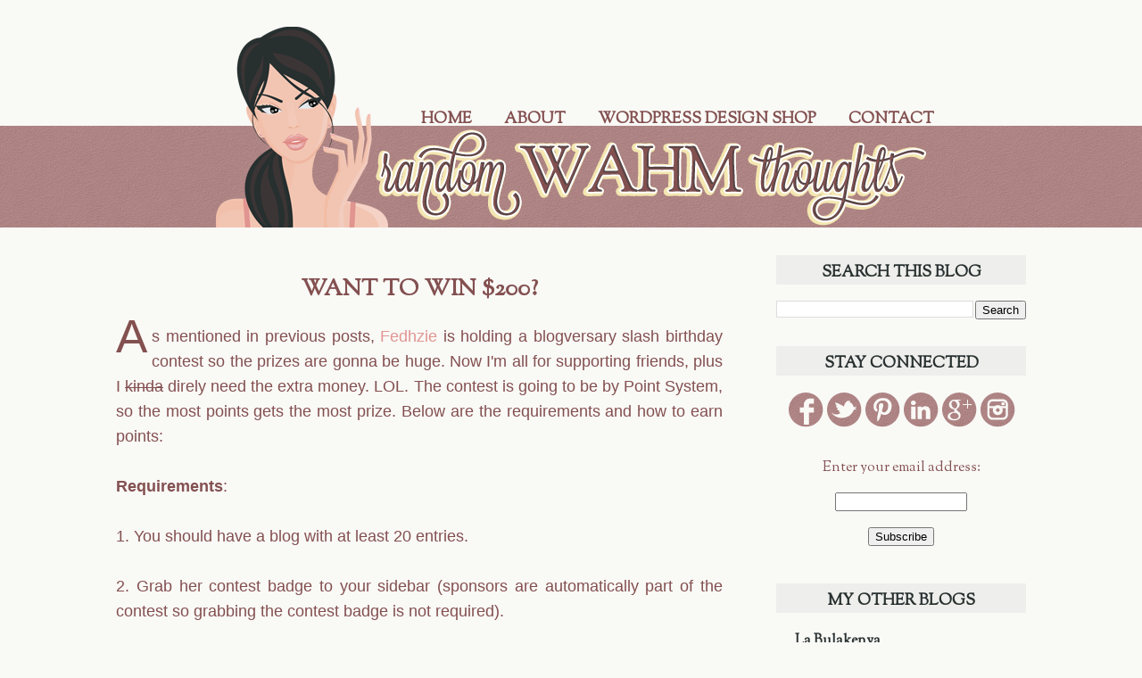

--- FILE ---
content_type: text/html; charset=UTF-8
request_url: https://randomwahmthoughts.blogspot.com/2009/10/want-to-win-200.html?showComment=1266831820174
body_size: 17384
content:
<!DOCTYPE html>
<html class='v2' dir='ltr' xmlns='http://www.w3.org/1999/xhtml' xmlns:b='http://www.google.com/2005/gml/b' xmlns:data='http://www.google.com/2005/gml/data' xmlns:expr='http://www.google.com/2005/gml/expr'>
<head>
<link href='https://www.blogger.com/static/v1/widgets/335934321-css_bundle_v2.css' rel='stylesheet' type='text/css'/>
<meta content='width=1100' name='viewport'/>
<meta content='text/html; charset=UTF-8' http-equiv='Content-Type'/>
<meta content='blogger' name='generator'/>
<link href='https://randomwahmthoughts.blogspot.com/favicon.ico' rel='icon' type='image/x-icon'/>
<link href='http://randomwahmthoughts.blogspot.com/2009/10/want-to-win-200.html' rel='canonical'/>
<link rel="alternate" type="application/atom+xml" title="Random WAHM Thoughts - Atom" href="https://randomwahmthoughts.blogspot.com/feeds/posts/default" />
<link rel="alternate" type="application/rss+xml" title="Random WAHM Thoughts - RSS" href="https://randomwahmthoughts.blogspot.com/feeds/posts/default?alt=rss" />
<link rel="service.post" type="application/atom+xml" title="Random WAHM Thoughts - Atom" href="https://www.blogger.com/feeds/8190808914790504656/posts/default" />

<link rel="alternate" type="application/atom+xml" title="Random WAHM Thoughts - Atom" href="https://randomwahmthoughts.blogspot.com/feeds/3236279694012631902/comments/default" />
<!--Can't find substitution for tag [blog.ieCssRetrofitLinks]-->
<link href='http://fedhz.com/wp-content/uploads/2009/10/Fedhz-Bannerlong.jpg' rel='image_src'/>
<meta content='http://randomwahmthoughts.blogspot.com/2009/10/want-to-win-200.html' property='og:url'/>
<meta content='Want To Win $200?' property='og:title'/>
<meta content='A s mentioned in previous posts, Fedhzie  is holding a blogversary slash birthday contest so the prizes are gonna be huge. Now I&#39;m all for s...' property='og:description'/>
<meta content='https://lh3.googleusercontent.com/blogger_img_proxy/AEn0k_sGs1khd8Sqa_e4_54iiSHQ3NwLXoyqfzoRrKKoHRMLGpOHJE5SDeLOvcHwlmfrSkbWP4Re-ztIZ5lroldIAHICROCY02yY82Cfg4EWo6AeYdIcEpiaLPzrnoCBwVbOQqD9dFk=w1200-h630-p-k-no-nu' property='og:image'/>
<title>Random WAHM Thoughts: Want To Win $200?</title>
<style type='text/css'>@font-face{font-family:'Sorts Mill Goudy';font-style:normal;font-weight:400;font-display:swap;src:url(//fonts.gstatic.com/s/sortsmillgoudy/v16/Qw3GZR9MED_6PSuS_50nEaVrfzgEbHQEj7E49PCrfQ.woff2)format('woff2');unicode-range:U+0100-02BA,U+02BD-02C5,U+02C7-02CC,U+02CE-02D7,U+02DD-02FF,U+0304,U+0308,U+0329,U+1D00-1DBF,U+1E00-1E9F,U+1EF2-1EFF,U+2020,U+20A0-20AB,U+20AD-20C0,U+2113,U+2C60-2C7F,U+A720-A7FF;}@font-face{font-family:'Sorts Mill Goudy';font-style:normal;font-weight:400;font-display:swap;src:url(//fonts.gstatic.com/s/sortsmillgoudy/v16/Qw3GZR9MED_6PSuS_50nEaVrfzgEbHoEj7E49PA.woff2)format('woff2');unicode-range:U+0000-00FF,U+0131,U+0152-0153,U+02BB-02BC,U+02C6,U+02DA,U+02DC,U+0304,U+0308,U+0329,U+2000-206F,U+20AC,U+2122,U+2191,U+2193,U+2212,U+2215,U+FEFF,U+FFFD;}</style>
<style id='page-skin-1' type='text/css'><!--
/*
-----------------------------------------------
Blogger Template Style
Name:     Simple
Designer: Josh Peterson
URL:      www.noaesthetic.com
----------------------------------------------- */
/* Variable definitions
====================
<Variable name="keycolor" description="Main Color" type="color" default="#66bbdd"/>
<Group description="Page Text" selector="body">
<Variable name="body.font" description="Font" type="font"
default="normal normal 12px Arial, Tahoma, Helvetica, FreeSans, sans-serif"/>
<Variable name="body.text.color" description="Text Color" type="color" default="#222222"/>
</Group>
<Group description="Backgrounds" selector=".body-fauxcolumns-outer">
<Variable name="body.background.color" description="Outer Background" type="color" default="#66bbdd"/>
<Variable name="content.background.color" description="Main Background" type="color" default="#ffffff"/>
<Variable name="header.background.color" description="Header Background" type="color" default="transparent"/>
</Group>
<Group description="Links" selector=".main-outer">
<Variable name="link.color" description="Link Color" type="color" default="#2288bb"/>
<Variable name="link.visited.color" description="Visited Color" type="color" default="#888888"/>
<Variable name="link.hover.color" description="Hover Color" type="color" default="#33aaff"/>
</Group>
<Group description="Blog Title" selector=".header h1">
<Variable name="header.font" description="Font" type="font"
default="normal normal 60px Arial, Tahoma, Helvetica, FreeSans, sans-serif"/>
<Variable name="header.text.color" description="Title Color" type="color" default="#3399bb" />
</Group>
<Group description="Blog Description" selector=".header .description">
<Variable name="description.text.color" description="Description Color" type="color"
default="#777777" />
</Group>
<Group description="Tabs Text" selector=".tabs-inner .widget li a">
<Variable name="tabs.font" description="Font" type="font"
default="normal normal 14px Arial, Tahoma, Helvetica, FreeSans, sans-serif"/>
<Variable name="tabs.text.color" description="Text Color" type="color" default="#999999"/>
<Variable name="tabs.selected.text.color" description="Selected Color" type="color" default="#000000"/>
</Group>
<Group description="Tabs Background" selector=".tabs-outer .PageList">
<Variable name="tabs.background.color" description="Background Color" type="color" default="#f5f5f5"/>
<Variable name="tabs.selected.background.color" description="Selected Color" type="color" default="#eeeeee"/>
</Group>
<Group description="Post Title" selector="h3.post-title, .comments h4">
<Variable name="post.title.font" description="Font" type="font"
default="normal normal 22px Arial, Tahoma, Helvetica, FreeSans, sans-serif"/>
</Group>
<Group description="Date Header" selector=".date-header">
<Variable name="date.header.color" description="Text Color" type="color"
default="#835050"/>
<Variable name="date.header.background.color" description="Background Color" type="color"
default="transparent"/>
</Group>
<Group description="Post Footer" selector=".post-footer">
<Variable name="post.footer.text.color" description="Text Color" type="color" default="#666666"/>
<Variable name="post.footer.background.color" description="Background Color" type="color"
default="#f9f9f9"/>
<Variable name="post.footer.border.color" description="Shadow Color" type="color" default="#eeeeee"/>
</Group>
<Group description="Gadgets" selector="h2">
<Variable name="widget.title.font" description="Title Font" type="font"
default="normal bold 11px Arial, Tahoma, Helvetica, FreeSans, sans-serif"/>
<Variable name="widget.title.text.color" description="Title Color" type="color" default="#000000"/>
<Variable name="widget.alternate.text.color" description="Alternate Color" type="color" default="#999999"/>
</Group>
<Group description="Images" selector=".main-inner">
<Variable name="image.background.color" description="Background Color" type="color" default="#ffffff"/>
<Variable name="image.border.color" description="Border Color" type="color" default="#eeeeee"/>
<Variable name="image.text.color" description="Caption Text Color" type="color" default="#835050"/>
</Group>
<Group description="Accents" selector=".content-inner">
<Variable name="body.rule.color" description="Separator Line Color" type="color" default="#eeeeee"/>
<Variable name="tabs.border.color" description="Tabs Border Color" type="color" default="#f9f9f6"/>
</Group>
<Variable name="body.background" description="Body Background" type="background"
color="#f9f9f6" default="$(color) none repeat scroll top left"/>
<Variable name="body.background.override" description="Body Background Override" type="string" default=""/>
<Variable name="body.background.gradient.cap" description="Body Gradient Cap" type="url"
default="url(//www.blogblog.com/1kt/simple/gradients_light.png)"/>
<Variable name="body.background.gradient.tile" description="Body Gradient Tile" type="url"
default="url(//www.blogblog.com/1kt/simple/body_gradient_tile_light.png)"/>
<Variable name="content.background.color.selector" description="Content Background Color Selector" type="string" default=".content-inner"/>
<Variable name="content.padding" description="Content Padding" type="length" default="10px"/>
<Variable name="content.padding.horizontal" description="Content Horizontal Padding" type="length" default="0"/>
<Variable name="content.shadow.spread" description="Content Shadow Spread" type="length" default="40px"/>
<Variable name="content.shadow.spread.webkit" description="Content Shadow Spread (WebKit)" type="length" default="5px"/>
<Variable name="content.shadow.spread.ie" description="Content Shadow Spread (IE)" type="length" default="10px"/>
<Variable name="main.border.width" description="Main Border Width" type="length" default="0"/>
<Variable name="header.background.gradient" description="Header Gradient" type="url" default="none"/>
<Variable name="header.shadow.offset.left" description="Header Shadow Offset Left" type="length" default="-1px"/>
<Variable name="header.shadow.offset.top" description="Header Shadow Offset Top" type="length" default="-1px"/>
<Variable name="header.shadow.spread" description="Header Shadow Spread" type="length" default="1px"/>
<Variable name="header.padding" description="Header Padding" type="length" default="30px"/>
<Variable name="header.border.size" description="Header Border Size" type="length" default="1px"/>
<Variable name="header.bottom.border.size" description="Header Bottom Border Size" type="length" default="0"/>
<Variable name="header.border.horizontalsize" description="Header Horizontal Border Size" type="length" default="0"/>
<Variable name="description.text.size" description="Description Text Size" type="string" default="140%"/>
<Variable name="tabs.margin.top" description="Tabs Margin Top" type="length" default="0" />
<Variable name="tabs.margin.side" description="Tabs Side Margin" type="length" default="30px" />
<Variable name="tabs.background.gradient" description="Tabs Background Gradient" type="url"
default="url(//www.blogblog.com/1kt/simple/gradients_light.png)"/>
<Variable name="tabs.border.width" description="Tabs Border Width" type="length" default="1px"/>
<Variable name="tabs.bevel.border.width" description="Tabs Bevel Border Width" type="length" default="1px"/>
<Variable name="date.header.padding" description="Date Header Padding" type="string" default="inherit"/>
<Variable name="date.header.letterspacing" description="Date Header Letter Spacing" type="string" default="inherit"/>
<Variable name="date.header.margin" description="Date Header Margin" type="string" default="inherit"/>
<Variable name="post.margin.bottom" description="Post Bottom Margin" type="length" default="25px"/>
<Variable name="image.border.small.size" description="Image Border Small Size" type="length" default="2px"/>
<Variable name="image.border.large.size" description="Image Border Large Size" type="length" default="5px"/>
<Variable name="page.width.selector" description="Page Width Selector" type="string" default=".region-inner"/>
<Variable name="page.width" description="Page Width" type="string" default="auto"/>
<Variable name="main.section.margin" description="Main Section Margin" type="length" default="15px"/>
<Variable name="main.padding" description="Main Padding" type="length" default="15px"/>
<Variable name="main.padding.top" description="Main Padding Top" type="length" default="30px"/>
<Variable name="main.padding.bottom" description="Main Padding Bottom" type="length" default="30px"/>
<Variable name="paging.background"
color="#f9f9f6"
description="Background of blog paging area" type="background"
default="transparent none no-repeat scroll top center"/>
<Variable name="footer.bevel" description="Bevel border length of footer" type="length" default="0"/>
<Variable name="mobile.background.overlay" description="Mobile Background Overlay" type="string"
default="transparent none repeat scroll top left"/>
<Variable name="mobile.background.size" description="Mobile Background Size" type="string" default="auto"/>
<Variable name="mobile.button.color" description="Mobile Button Color" type="color" default="#ffffff" />
<Variable name="startSide" description="Side where text starts in blog language" type="automatic" default="left"/>
<Variable name="endSide" description="Side where text ends in blog language" type="automatic" default="right"/>
*/
/* Content
----------------------------------------------- */
body, .body-fauxcolumn-outer {
font: normal normal 16px Sorts Mill Goudy;
color: #835050;
background: #f9f9f6 none no-repeat scroll center center;
padding: 0 0 0 0;
background-attachment: scroll;
}
html body .content-outer {
min-width: 0;
max-width: 100%;
width: 100%;
}
a:link {
text-decoration:none;
color: #283030;
}
a:visited {
text-decoration:none;
color: #283030;
}
a:hover {
text-decoration:underline;
color: #835050;
}
.body-fauxcolumn-outer .fauxcolumn-inner {
background: transparent none repeat scroll top left;
_background-image: none;
}
.body-fauxcolumn-outer .cap-top {
position: absolute;
z-index: 1;
height: 400px;
width: 100%;
background: #f9f9f6 none no-repeat scroll center center;
background-attachment: scroll;
}
.body-fauxcolumn-outer .cap-top .cap-left {
width: 100%;
background: transparent none repeat-x scroll top left;
_background-image: none;
}
.content-outer {
-moz-box-shadow: 0 0 0 rgba(0, 0, 0, .15);
-webkit-box-shadow: 0 0 0 rgba(0, 0, 0, .15);
-goog-ms-box-shadow: 0 0 0 #333333;
box-shadow: 0 0 0 rgba(0, 0, 0, .15);
margin-bottom: 1px;
}
.content-inner {
padding: 0 0;
}
.main-outer, .footer-outer {
background-color: #f9f9f6;
}
/* Header
----------------------------------------------- */
.header-outer {
background: transparent none repeat-x scroll 0 -400px;
_background-image: none;
}
.Header h1 {
font: normal normal 70px Arial, Tahoma, Helvetica, FreeSans, sans-serif;
color: #249fa3;
text-shadow: 0 0 0 rgba(0, 0, 0, .2);
}
.Header h1 a {
color: #249fa3;
}
.Header .description {
font-size: 200%;
color: #444444;
}
.header-inner .Header .titlewrapper {
padding: 22px 30px;
}
.header-inner .Header .descriptionwrapper {
padding: 0 30px;
}
/* Tabs
----------------------------------------------- */
.tabs-inner .section:first-child {
border-top: 0 solid #f9f9f6;
}
.tabs-inner .section:first-child ul {
margin-top: -0;
border-top: 0 solid #f9f9f6;
border-left: 0 solid #f9f9f6;
border-right: 0 solid #f9f9f6;
}
.tabs-inner .widget ul {
background: transparent none repeat-x scroll 0 -800px;
_background-image: none;
border-bottom: 0 solid #f9f9f6;
margin-top: 0;
margin-left: -0;
margin-right: -0;
}
.tabs-inner .widget li a {
display: inline-block;
padding: .6em 1em;
font: normal bold 20px Sorts Mill Goudy;
color: #835050;
border-left: 0 solid #f9f9f6;
border-right: 0 solid #f9f9f6;
}
.tabs-inner .widget li:first-child a {
border-left: none;
}
.tabs-inner .widget li.selected a, .tabs-inner .widget li a:hover {
color: #000000;
background-color: transparent;
text-decoration: none;
}
/* Columns
----------------------------------------------- */
.main-outer {
border-top: 1px solid #f9f9f6;
}
.fauxcolumn-left-outer .fauxcolumn-inner {
border-right: 1px solid #f9f9f6;
}
.fauxcolumn-right-outer .fauxcolumn-inner {
border-left: 1px solid #f9f9f6;
}
/* Headings
----------------------------------------------- */
h2 {
margin: 0 0 1em 0;
font: normal bold 24px Sorts Mill Goudy;
color: #283030;
}
/* Widgets
----------------------------------------------- */
.widget .zippy {
color: #283030;
text-shadow: 2px 2px 1px rgba(0, 0, 0, .1);
}
.widget .popular-posts ul {
list-style: none;
}
/* Posts
----------------------------------------------- */
.date-header span {
background-color: transparent;
color: #835050;
padding: inherit;
letter-spacing: inherit;
margin: inherit;
}
.main-inner {
padding-top: 30px;
padding-bottom: 30px;
}
.main-inner .column-center-inner {
padding: 0 15px;
}
.main-inner .column-center-inner .section {
margin: 0 15px;
}
.post {
margin: 0 0 25px 0;
}
h3.post-title, .comments h4 {
font: normal bold 30px Sorts Mill Goudy;
margin: .75em 0 0;
}
.post-body {
font-size: 110%;
line-height: 1.4;
position: relative;
}
.post-body img, .post-body .tr-caption-container, .Profile img, .Image img,
.BlogList .item-thumbnail img {
padding: 2px;
background: #f9f9f6;
border: 1px solid #eeeeee;
-moz-box-shadow: 1px 1px 5px rgba(0, 0, 0, .1);
-webkit-box-shadow: 1px 1px 5px rgba(0, 0, 0, .1);
box-shadow: 1px 1px 5px rgba(0, 0, 0, .1);
}
.post-body img, .post-body .tr-caption-container {
padding: 5px;
}
.post-body .tr-caption-container {
color: #835050;
}
.post-body .tr-caption-container img {
padding: 0;
background: transparent;
border: none;
-moz-box-shadow: 0 0 0 rgba(0, 0, 0, .1);
-webkit-box-shadow: 0 0 0 rgba(0, 0, 0, .1);
box-shadow: 0 0 0 rgba(0, 0, 0, .1);
}
.post-header {
margin: 0 0 1.5em;
line-height: 1.6;
font-size: 90%;
}
.post-footer {
margin: 20px -2px 0;
padding: 5px 10px;
color: #835050;
background-color: #f3e6b0;
border-bottom: 1px solid #f9f9f6;
line-height: 1.6;
font-size: 90%;
}
#comments .comment-author {
padding-top: 1.5em;
border-top: 1px solid #f9f9f6;
background-position: 0 1.5em;
}
#comments .comment-author:first-child {
padding-top: 0;
border-top: none;
}
.avatar-image-container {
margin: .2em 0 0;
}
#comments .avatar-image-container img {
border: 1px solid #eeeeee;
}
/* Comments
----------------------------------------------- */
.comments .comments-content .icon.blog-author {
background-repeat: no-repeat;
background-image: url([data-uri]);
}
.comments .comments-content .loadmore a {
border-top: 1px solid #283030;
border-bottom: 1px solid #283030;
}
.comments .comment-thread.inline-thread {
background-color: #f3e6b0;
}
.comments .continue {
border-top: 2px solid #283030;
}
/* Accents
---------------------------------------------- */
.section-columns td.columns-cell {
border-left: 1px solid #f9f9f6;
}
.blog-pager {
background: transparent none no-repeat scroll top center;
}
.blog-pager-older-link, .home-link,
.blog-pager-newer-link {
background-color: #f9f9f6;
padding: 5px;
}
.footer-outer {
border-top: 0 dashed #bbbbbb;
}
/* Mobile
----------------------------------------------- */
body.mobile  {
background-size: auto;
}
.mobile .body-fauxcolumn-outer {
background: transparent none repeat scroll top left;
}
.mobile .body-fauxcolumn-outer .cap-top {
background-size: 100% auto;
}
.mobile .content-outer {
-webkit-box-shadow: 0 0 3px rgba(0, 0, 0, .15);
box-shadow: 0 0 3px rgba(0, 0, 0, .15);
}
body.mobile .AdSense {
margin: 0 -0;
}
.mobile .tabs-inner .widget ul {
margin-left: 0;
margin-right: 0;
}
.mobile .post {
margin: 0;
}
.mobile .main-inner .column-center-inner .section {
margin: 0;
}
.mobile .date-header span {
padding: 0.1em 10px;
margin: 0 -10px;
}
.mobile h3.post-title {
margin: 0;
}
.mobile .blog-pager {
background: transparent none no-repeat scroll top center;
}
.mobile .footer-outer {
border-top: none;
}
.mobile .main-inner, .mobile .footer-inner {
background-color: #f9f9f6;
}
.mobile-index-contents {
color: #835050;
}
.mobile-link-button {
background-color: #283030;
}
.mobile-link-button a:link, .mobile-link-button a:visited {
color: #ffffff;
}
.mobile .tabs-inner .section:first-child {
border-top: none;
}
.mobile .tabs-inner .PageList .widget-content {
background-color: transparent;
color: #000000;
border-top: 0 solid #f9f9f6;
border-bottom: 0 solid #f9f9f6;
}
.mobile .tabs-inner .PageList .widget-content .pagelist-arrow {
border-left: 1px solid #f9f9f6;
}
.header-outer {
background: url('https://blogger.googleusercontent.com/img/b/R29vZ2xl/AVvXsEjPctVyroeHrLUkga2OLzGBr37-q8vziBMA4AtWw39kvZEiobQj1Db8SnmjwBen9BzcT7Svc8bQN5xQQHGqoMC_MY-nCE_tTFeBzCWW8hCnxMqbeORon2PaCXQPIcvSH7rG26_-xiCV2-E/s1600/headerbg.png') repeat-x bottom center;
}
#header-inner {
background: url('https://blogger.googleusercontent.com/img/b/R29vZ2xl/AVvXsEhgal0XZ7yI_c2rddK6kSnJEoGG-RLL8MV5yqQe9h9BlPy-ygK1y0I8m7UpL5G9wqt5GPxhTZBPCNERQ4ozuqSjn_BHGuvVr1-qYkX24ZhwGIb5kZfNK-MZxzdtrrtnSHFXBkg0YzuXaEc/s1600/header.png') no-repeat center;
height: 225px;
}
.header h1 {
display: none;
}
#LinkList99 {
margin: -145px 0px 0px 0px;
float: right;
}
.tabs-inner .widget li a {
font-size: 18px;
text-transform: uppercase;
}
h3.post-title, .comments h4 {
text-transform: uppercase;
font-size: 26px;
text-align: center;
}
.post-body {
line-height: 150% !important;
text-align: justify;
font-family: 'Sorts Mill Goudy', serif !important;
}
.post-body img, .post-body .tr-caption-container {
border: none;
box-shadow: none;
background: none;
}
.widget h2 {
text-align: center;
background: #f3e6b0;
text-transform: uppercase;
font-size: 26px;
padding-top: 7px;
}
.header-outer {
background: url('//3.bp.blogspot.com/-hVGGaE9p8D8/UYxHOqTxuhI/AAAAAAAABZo/yFZvwxL9DEQ/s1600/headerbg.png') repeat-x bottom center;
}
#header-inner {
background: url('//3.bp.blogspot.com/-EiY6NyfpG3s/UYxcFTDlxjI/AAAAAAAABa4/3CgTxbPLd-U/s1600/header.png') no-repeat center;
height: 225px;
}
.header h1 {
display: none;
}
#LinkList99 {
margin: -145px 100px 0px 0px;
float: right;
}
.tabs-inner .widget li a {
font-size: 18px;
text-transform: uppercase;
}
h3.post-title, .comments h4 {
text-transform: uppercase;
font-size: 26px;
text-align: center;
}
.post-body {
line-height: 150% !important;
text-align: justify;
font-family: 'Sorts Mill Goudy', serif !important;
}
.post-body img, .post-body .tr-caption-container {
border: none;
box-shadow: none;
background: #EEEEEC;
}
.post-body a {
color: #e19591;
}
.post-footer {
background: #EEEEEC;
}
.widget h2 {
text-align: center;
background: #eeeeec;
text-transform: uppercase;
font-size: 18px;
padding-top: 7px;
}
--></style>
<style id='template-skin-1' type='text/css'><!--
body {
min-width: 1080px;
}
.content-outer, .content-fauxcolumn-outer, .region-inner {
min-width: 1080px;
max-width: 1080px;
_width: 1080px;
}
.main-inner .columns {
padding-left: 0px;
padding-right: 340px;
}
.main-inner .fauxcolumn-center-outer {
left: 0px;
right: 340px;
/* IE6 does not respect left and right together */
_width: expression(this.parentNode.offsetWidth -
parseInt("0px") -
parseInt("340px") + 'px');
}
.main-inner .fauxcolumn-left-outer {
width: 0px;
}
.main-inner .fauxcolumn-right-outer {
width: 340px;
}
.main-inner .column-left-outer {
width: 0px;
right: 100%;
margin-left: -0px;
}
.main-inner .column-right-outer {
width: 340px;
margin-right: -340px;
}
#layout {
min-width: 0;
}
#layout .content-outer {
min-width: 0;
width: 800px;
}
#layout .region-inner {
min-width: 0;
width: auto;
}
--></style>
<link href='https://www.blogger.com/dyn-css/authorization.css?targetBlogID=8190808914790504656&amp;zx=58569793-c0ca-412b-ac58-4593f8716152' media='none' onload='if(media!=&#39;all&#39;)media=&#39;all&#39;' rel='stylesheet'/><noscript><link href='https://www.blogger.com/dyn-css/authorization.css?targetBlogID=8190808914790504656&amp;zx=58569793-c0ca-412b-ac58-4593f8716152' rel='stylesheet'/></noscript>
<meta name='google-adsense-platform-account' content='ca-host-pub-1556223355139109'/>
<meta name='google-adsense-platform-domain' content='blogspot.com'/>

<!-- data-ad-client=ca-pub-0884957005172094 -->

</head>
<body class='loading'>
<div class='navbar no-items section' id='navbar'>
</div>
<div class='body-fauxcolumns'>
<div class='fauxcolumn-outer body-fauxcolumn-outer'>
<div class='cap-top'>
<div class='cap-left'></div>
<div class='cap-right'></div>
</div>
<div class='fauxborder-left'>
<div class='fauxborder-right'></div>
<div class='fauxcolumn-inner'>
</div>
</div>
<div class='cap-bottom'>
<div class='cap-left'></div>
<div class='cap-right'></div>
</div>
</div>
</div>
<div class='content'>
<div class='content-fauxcolumns'>
<div class='fauxcolumn-outer content-fauxcolumn-outer'>
<div class='cap-top'>
<div class='cap-left'></div>
<div class='cap-right'></div>
</div>
<div class='fauxborder-left'>
<div class='fauxborder-right'></div>
<div class='fauxcolumn-inner'>
</div>
</div>
<div class='cap-bottom'>
<div class='cap-left'></div>
<div class='cap-right'></div>
</div>
</div>
</div>
<div class='content-outer'>
<div class='content-cap-top cap-top'>
<div class='cap-left'></div>
<div class='cap-right'></div>
</div>
<div class='fauxborder-left content-fauxborder-left'>
<div class='fauxborder-right content-fauxborder-right'></div>
<div class='content-inner'>
<header>
<div class='header-outer'>
<div class='header-cap-top cap-top'>
<div class='cap-left'></div>
<div class='cap-right'></div>
</div>
<div class='fauxborder-left header-fauxborder-left'>
<div class='fauxborder-right header-fauxborder-right'></div>
<div class='region-inner header-inner'>
<div class='header section' id='header'><div class='widget Header' data-version='1' id='Header1'>
<div id='header-inner'>
<div class='titlewrapper'>
<h1 class='title'>
<a href='https://randomwahmthoughts.blogspot.com/'>
Random WAHM Thoughts
</a>
</h1>
</div>
<div class='descriptionwrapper'>
<p class='description'><span>
</span></p>
</div>
</div>
</div></div>
</div>
</div>
<div class='header-cap-bottom cap-bottom'>
<div class='cap-left'></div>
<div class='cap-right'></div>
</div>
</div>
</header>
<div class='tabs-outer'>
<div class='tabs-cap-top cap-top'>
<div class='cap-left'></div>
<div class='cap-right'></div>
</div>
<div class='fauxborder-left tabs-fauxborder-left'>
<div class='fauxborder-right tabs-fauxborder-right'></div>
<div class='region-inner tabs-inner'>
<div class='tabs section' id='crosscol'><div class='widget LinkList' data-version='1' id='LinkList99'>
<div class='widget-content'>
<ul>
<li><a href='http://randomwahmthoughts.blogspot.com/'>Home</a></li>
<li><a href='http://randomwahmthoughts.blogspot.com/p/about-wahm.html'>About</a></li>
<li><a href='http://squeesome.com/'>WordPress Design Shop</a></li>
<li><a href='http://randomwahmthoughts.blogspot.com/p/contact.html'>Contact</a></li>
</ul>
<div class='clear'></div>
</div>
</div></div>
<div class='tabs no-items section' id='crosscol-overflow'></div>
</div>
</div>
<div class='tabs-cap-bottom cap-bottom'>
<div class='cap-left'></div>
<div class='cap-right'></div>
</div>
</div>
<div class='main-outer'>
<div class='main-cap-top cap-top'>
<div class='cap-left'></div>
<div class='cap-right'></div>
</div>
<div class='fauxborder-left main-fauxborder-left'>
<div class='fauxborder-right main-fauxborder-right'></div>
<div class='region-inner main-inner'>
<div class='columns fauxcolumns'>
<div class='fauxcolumn-outer fauxcolumn-center-outer'>
<div class='cap-top'>
<div class='cap-left'></div>
<div class='cap-right'></div>
</div>
<div class='fauxborder-left'>
<div class='fauxborder-right'></div>
<div class='fauxcolumn-inner'>
</div>
</div>
<div class='cap-bottom'>
<div class='cap-left'></div>
<div class='cap-right'></div>
</div>
</div>
<div class='fauxcolumn-outer fauxcolumn-left-outer'>
<div class='cap-top'>
<div class='cap-left'></div>
<div class='cap-right'></div>
</div>
<div class='fauxborder-left'>
<div class='fauxborder-right'></div>
<div class='fauxcolumn-inner'>
</div>
</div>
<div class='cap-bottom'>
<div class='cap-left'></div>
<div class='cap-right'></div>
</div>
</div>
<div class='fauxcolumn-outer fauxcolumn-right-outer'>
<div class='cap-top'>
<div class='cap-left'></div>
<div class='cap-right'></div>
</div>
<div class='fauxborder-left'>
<div class='fauxborder-right'></div>
<div class='fauxcolumn-inner'>
</div>
</div>
<div class='cap-bottom'>
<div class='cap-left'></div>
<div class='cap-right'></div>
</div>
</div>
<!-- corrects IE6 width calculation -->
<div class='columns-inner'>
<div class='column-center-outer'>
<div class='column-center-inner'>
<div class='main section' id='main'><div class='widget Blog' data-version='1' id='Blog1'>
<div class='blog-posts hfeed'>

          <div class="date-outer">
        

          <div class="date-posts">
        
<div class='post-outer'>
<div class='post hentry' itemprop='blogPost' itemscope='itemscope' itemtype='http://schema.org/BlogPosting'>
<meta content='http://fedhz.com/wp-content/uploads/2009/10/Fedhz-Bannerlong.jpg' itemprop='image_url'/>
<meta content='8190808914790504656' itemprop='blogId'/>
<meta content='3236279694012631902' itemprop='postId'/>
<a name='3236279694012631902'></a>
<h3 class='post-title entry-title' itemprop='name'>
Want To Win $200?
</h3>
<div class='post-header'>
<div class='post-header-line-1'></div>
</div>
<div class='post-body entry-content' id='post-body-3236279694012631902' itemprop='description articleBody'>
<span style="padding: 0pt 5px 5px 0pt; float: left;font-family:'Trebuchet MS',Helvetica,sans-serif;font-size:300%;"  >A</span><span style="font-family:'Trebuchet MS',Helvetica,sans-serif;">s mentioned in previous posts, <a href="http://fedhz.com/">Fedhzie</a> is holding a blogversary slash birthday contest so the prizes are gonna be huge. Now I'm all for supporting friends, plus I <del>kinda</del> direly need the extra money. LOL. The contest is going to be by Point System, so the most points gets the most prize. Below are the requirements and how to earn points:<br /><br /><span style="font-weight: bold;">Requirements</span>:<br /><br />1. You should have a blog with at least 20 entries.<br /><br />2. Grab her contest badge to your sidebar (sponsors are automatically part of the contest so grabbing the contest badge is not required).<br /><br /><center><a href="http://fedhz.com/wp-content/uploads/2009/10/Fedhz-Bannerlong.jpg" onblur="try {parent.deselectBloggerImageGracefully();} catch(e) {}"><img alt="" border="0" src="https://lh3.googleusercontent.com/blogger_img_proxy/AEn0k_sGs1khd8Sqa_e4_54iiSHQ3NwLXoyqfzoRrKKoHRMLGpOHJE5SDeLOvcHwlmfrSkbWP4Re-ztIZ5lroldIAHICROCY02yY82Cfg4EWo6AeYdIcEpiaLPzrnoCBwVbOQqD9dFk=s0-d" style="margin: 0px auto 10px; display: block; text-align: center; cursor: pointer; width: 480px; height: 320px;"></a></center><br /><span style="font-weight: bold;">How To Earn Points:</span><br /><br />1. Blog about the contest (with the contest badge pls/ 1 per blog). &#8211; 10 points<br />2. Refer a friend to the contest. &#8211; 10 points<br />3. Referral gets &#8211; 5 points<br />4. Blog Review of Sponsors (depends on blog sponsorship. see below)<br />5. <a href="http://technorati.com/faves?sub=addfavbtn&amp;add=http://fedhz.com">Fave her blog to Technorati</a> &#8211; 3 points<br />6. Submit one of your favorite blogpost to Stumble Upon &#8211; 3 points<br />7. Digg &#8211; 3 points<br />8. Submitting to other social sites &#8211; 1 point each<br />9. <a href="http://twitter.com/babyfuzz">Follow her on Twitter</a> &#8211; 5 points<br />10. Add links of the sponsors to your sidebar &#8211; 1 point each link<br />11. Grab sponsors&#8217; badge on your sidebar &#8211; 3 points each<br />12. Comment on her blogposts (rank system)<br /><br />You get <span style="color: rgb(102, 0, 0); font-weight: bold;">25 points</span> each for writing a blog review of the following main sponsors. The review should be at least 200  words with 3 back links to their site or any of their post.<br /></span><ul><li><a href="http://www.iamburaot.com/" target="_blank">Buraot</a></li><li><a href="http://www.anaknikulapo.com/" target="_blank">Anak ni Kulapo</a></li></ul><span style="font-family:'Trebuchet MS',Helvetica,sans-serif;">You get <span style="font-weight: bold; color: rgb(102, 0, 0);">20 points</span> each for writing a blog review of the following. The review should be 200 words with 3 back links to their site or any of their post.<br /></span><ul><li><span style="font-family:'Trebuchet MS',Helvetica,sans-serif;"><a href="http://randomwahmthoughts.blogspot.com/">Random WAHM Thoughts</a>  <-- <span style="color: rgb(153, 0, 0); font-weight: bold;font-size:180%;" >ME!</span></span></li><li><a href="http://adualcareermom.blogspot.com/">Seiko&#8217;s Diary</a></li><li><a href="http://www.pehpot.com/">Make or Break</a><br /></li></ul><span style="font-family:'Trebuchet MS',Helvetica,sans-serif;">You get <span style="font-weight: bold; color: rgb(102, 0, 0);">10 points</span> each for writing a blog review of the following. The review should be 200 words with 3 back links to their site or any of their post.<br /></span><ul><li><span style="font-family:'Trebuchet MS',Helvetica,sans-serif;">   <a href="http://gewgawwritings.blogspot.com/">Jena Isle</a></span></li><li><a href="http://jedchan.com/">Jed</a></li><li><a href="http://inmypsyche.com/">Mae</a></li><li><a href="http://nikoganda.com/">Niko</a></li><li><a href="http://journal.mikemamaril.com/">Mike</a></li><li><a href="http://onlinejobworkers.com/">Free Online Jobs</a></li><li><a href="http://www.pinoysoundingboard.com/">Pinoy Sounding Board</a><br /></li><li><a href="http://karendayle.com/">Karen</a><br /></li></ul><span style="font-family:'Trebuchet MS',Helvetica,sans-serif;">You get <span style="font-weight: bold; color: rgb(102, 0, 0);">5 points</span> each for writing a blog review of the following. The review should be 200 words with 1 back links to their site or any of their post.<br /></span><ul><li><span style="font-family:'Trebuchet MS',Helvetica,sans-serif;"><a href="http://iluvcontest.blogspot.com/">Sherry</a></span></li><li><a href="http://vladimyrbotones.com/">Vlad</a></li><li><a href="http://myqualityday.blogspot.com/">Sharkbytes</a></li><li><a href="http://mylenerabago.com/">OnlineMommy</a></li><li><a href="http://www.mommawannabe.com/">Momma Wannabe</a></li><li><a href="http://thepinayblogger.com/">The Pinay Blogger</a></li><li><a href="http://divafabulosa.com/">Diva Fabulosa</a></li><li><a href="http://www.pinayjade.com/">PinayJade</a></li><li><a href="http://healthandbeautydiva.com/">Health and Beauty Diva</a></li><li><a href="http://wahmaholic.com/">WAHMaholic</a><-- <span style="color: rgb(153, 0, 0); font-weight: bold;font-size:180%;" >ME AGAIN!</span></li><li><a href="http://www.genejostory.com/">Her and History</a></li><li><a href="http://www.mommyjourney.com/" target="_blank">Mommy Journey</a></li><li><a href="http://www.makoyskie.com/" target="_blank">Certified </a><span id="lw_1254919873_0" style="line-height: 1.2em; outline-style: none; cursor: pointer;color:transparent;" ><a href="http://www.makoyskie.com/" target="_blank">Pinoy</a></span><a href="http://www.makoyskie.com/" target="_blank"> </a><span id="lw_1254919873_1" style="line-height: 1.2em; outline-style: none;"><a href="http://www.makoyskie.com/" target="_blank">Blogger</a></span></li><li><span style="line-height: 15px;"><a href="http://snapshots.makoyskie.com/" target="_blank">Makoy&#8217;s Snapshots</a></span></li><li><span style="line-height: 15px;"><a href="http://www.zorlone.com/" target="_blank">Zorlone</a></span></li></ul><span style="font-family:'Trebuchet MS',Helvetica,sans-serif;">Once you have done so, please comment on <a href="http://fedhz.com/archives/3630#more-3630">this post</a> with the links. You can only write a blog review of the sponsor once (darn!). As for the commenting points, the more comments you make on her blog, the higher your ranking. Here they are:<br /><br />1st &#8211; 50 points<br /><br />2nd - 45 points<br /><br />3rd - 40 points<br /><br />4th - 35 points<br /><br />5th - 30 points<br /><br />6th - 25 points<br /><br />7th - 20 points<br /><br />8th - 15 points<br /><br />9th - 10 points<br /><br />10th &#8211; 5 points<br /><br />And since I know am doing poorly on the weekly rankings, I better get to reviewing those blogs. Good thing I know most of them. No need for a crash course on knowing what (and what not) to say. Oh gosh. Now that the contest fever has struck me, the motivation to win is like drug on my veins. I am not gonna sleep tonight just to review all those blogs and comment on Fedhz' posts *evil witch laugh*. Move over <a href="http://nikoganda.com/">Niko</a> and <a href="http://www.pehpot.com/">Pehpot</a>. LOL. Peace!<br /><br /></span><img border="0" src="https://lh3.googleusercontent.com/blogger_img_proxy/AEn0k_vrcoKaj2ZceIa0jeZ_rJQRVK1JuaZcR0wMoo5qV8735rLiWsLUeLTs8MNH9R_P_xZ_DoJqMeZrqV99teIMDXS4UiD7oXQZygjNlGy6uBZ21e9jtTA2rv7IAlucziuRSKEFjOk7-w=s0-d">
<div style='clear: both;'></div>
</div>
<div class='post-footer'>
<div class='post-footer-line post-footer-line-1'><span class='post-timestamp'>
Published
<meta content='http://randomwahmthoughts.blogspot.com/2009/10/want-to-win-200.html' itemprop='url'/>
<a class='timestamp-link' href='https://randomwahmthoughts.blogspot.com/2009/10/want-to-win-200.html' rel='bookmark' title='permanent link'><abbr class='published' itemprop='datePublished' title='2009-10-11T19:51:00+08:00'>10/11/2009</abbr></a>
</span>
<span class='post-comment-link'>
</span>
<span class='post-icons'>
</span>
<div class='post-share-buttons goog-inline-block'>
<a class='goog-inline-block share-button sb-email' href='https://www.blogger.com/share-post.g?blogID=8190808914790504656&postID=3236279694012631902&target=email' target='_blank' title='Email This'><span class='share-button-link-text'>Email This</span></a><a class='goog-inline-block share-button sb-blog' href='https://www.blogger.com/share-post.g?blogID=8190808914790504656&postID=3236279694012631902&target=blog' onclick='window.open(this.href, "_blank", "height=270,width=475"); return false;' target='_blank' title='BlogThis!'><span class='share-button-link-text'>BlogThis!</span></a><a class='goog-inline-block share-button sb-twitter' href='https://www.blogger.com/share-post.g?blogID=8190808914790504656&postID=3236279694012631902&target=twitter' target='_blank' title='Share to X'><span class='share-button-link-text'>Share to X</span></a><a class='goog-inline-block share-button sb-facebook' href='https://www.blogger.com/share-post.g?blogID=8190808914790504656&postID=3236279694012631902&target=facebook' onclick='window.open(this.href, "_blank", "height=430,width=640"); return false;' target='_blank' title='Share to Facebook'><span class='share-button-link-text'>Share to Facebook</span></a><a class='goog-inline-block share-button sb-pinterest' href='https://www.blogger.com/share-post.g?blogID=8190808914790504656&postID=3236279694012631902&target=pinterest' target='_blank' title='Share to Pinterest'><span class='share-button-link-text'>Share to Pinterest</span></a>
</div>
</div>
<div class='post-footer-line post-footer-line-2'></div>
<div class='post-footer-line post-footer-line-3'></div>
</div>
</div>
<div class='comments' id='comments'>
<a name='comments'></a>
<h4>6 comments:</h4>
<div id='Blog1_comments-block-wrapper'>
<dl class='avatar-comment-indent' id='comments-block'>
<dt class='comment-author ' id='c7804925509403346321'>
<a name='c7804925509403346321'></a>
<div class="avatar-image-container vcard"><span dir="ltr"><a href="https://www.blogger.com/profile/04546099239567277527" target="" rel="nofollow" onclick="" class="avatar-hovercard" id="av-7804925509403346321-04546099239567277527"><img src="https://resources.blogblog.com/img/blank.gif" width="35" height="35" class="delayLoad" style="display: none;" longdesc="//blogger.googleusercontent.com/img/b/R29vZ2xl/AVvXsEgcna12Ksv2pRLu_tN6xd1g1wjHwcaFeHwNmEDPQ3jDCcptomOCPOf88ICXbp75L8eJFSmNRyQiQTFapEJNq3TjsLa_4yh5dxRIVe-KVjGbMnYuHi4GzpGZIfQING87mQ/s45-c/2.JPG" alt="" title="SwitSexyThing">

<noscript><img src="//blogger.googleusercontent.com/img/b/R29vZ2xl/AVvXsEgcna12Ksv2pRLu_tN6xd1g1wjHwcaFeHwNmEDPQ3jDCcptomOCPOf88ICXbp75L8eJFSmNRyQiQTFapEJNq3TjsLa_4yh5dxRIVe-KVjGbMnYuHi4GzpGZIfQING87mQ/s45-c/2.JPG" width="35" height="35" class="photo" alt=""></noscript></a></span></div>
<a href='https://www.blogger.com/profile/04546099239567277527' rel='nofollow'>SwitSexyThing</a>
said...
</dt>
<dd class='comment-body' id='Blog1_cmt-7804925509403346321'>
<p>
oh wow! will be doing this. thanks!
</p>
</dd>
<dd class='comment-footer'>
<span class='comment-timestamp'>
<a href='https://randomwahmthoughts.blogspot.com/2009/10/want-to-win-200.html?showComment=1255325343786#c7804925509403346321' title='comment permalink'>
October 12, 2009 at 1:29&#8239;PM
</a>
<span class='item-control blog-admin pid-1488314377'>
<a class='comment-delete' href='https://www.blogger.com/comment/delete/8190808914790504656/7804925509403346321' title='Delete Comment'>
<img src='https://resources.blogblog.com/img/icon_delete13.gif'/>
</a>
</span>
</span>
</dd>
<dt class='comment-author ' id='c6556755878462328505'>
<a name='c6556755878462328505'></a>
<div class="avatar-image-container avatar-stock"><span dir="ltr"><a href="http://www.redismarose.com" target="" rel="nofollow" onclick=""><img src="//resources.blogblog.com/img/blank.gif" width="35" height="35" alt="" title="redamethyst">

</a></span></div>
<a href='http://www.redismarose.com' rel='nofollow'>redamethyst</a>
said...
</dt>
<dd class='comment-body' id='Blog1_cmt-6556755878462328505'>
<p>
you&#39;re good with the review thingy naman eh, sipag lang kailangan. nyahahah. konti pa nga yan kung tutuusin kumpara sa mga sponsors nyo hahaha. review galore talaga ang mga participants
</p>
</dd>
<dd class='comment-footer'>
<span class='comment-timestamp'>
<a href='https://randomwahmthoughts.blogspot.com/2009/10/want-to-win-200.html?showComment=1266831820174#c6556755878462328505' title='comment permalink'>
February 22, 2010 at 5:43&#8239;PM
</a>
<span class='item-control blog-admin pid-1222633848'>
<a class='comment-delete' href='https://www.blogger.com/comment/delete/8190808914790504656/6556755878462328505' title='Delete Comment'>
<img src='https://resources.blogblog.com/img/icon_delete13.gif'/>
</a>
</span>
</span>
</dd>
<dt class='comment-author ' id='c5761087246173002749'>
<a name='c5761087246173002749'></a>
<div class="avatar-image-container avatar-stock"><span dir="ltr"><a href="https://www.blogger.com/profile/16734175874503148379" target="" rel="nofollow" onclick="" class="avatar-hovercard" id="av-5761087246173002749-16734175874503148379"><img src="//www.blogger.com/img/blogger_logo_round_35.png" width="35" height="35" alt="" title="Sherry Go Sharing">

</a></span></div>
<a href='https://www.blogger.com/profile/16734175874503148379' rel='nofollow'>Sherry Go Sharing</a>
said...
</dt>
<dd class='comment-body' id='Blog1_cmt-5761087246173002749'>
<p>
I should have work harder for the contest but now it is not too late for yours :)
</p>
</dd>
<dd class='comment-footer'>
<span class='comment-timestamp'>
<a href='https://randomwahmthoughts.blogspot.com/2009/10/want-to-win-200.html?showComment=1266981256455#c5761087246173002749' title='comment permalink'>
February 24, 2010 at 11:14&#8239;AM
</a>
<span class='item-control blog-admin pid-461979374'>
<a class='comment-delete' href='https://www.blogger.com/comment/delete/8190808914790504656/5761087246173002749' title='Delete Comment'>
<img src='https://resources.blogblog.com/img/icon_delete13.gif'/>
</a>
</span>
</span>
</dd>
<dt class='comment-author ' id='c7764506836359314597'>
<a name='c7764506836359314597'></a>
<div class="avatar-image-container vcard"><span dir="ltr"><a href="https://www.blogger.com/profile/15937594859171685971" target="" rel="nofollow" onclick="" class="avatar-hovercard" id="av-7764506836359314597-15937594859171685971"><img src="https://resources.blogblog.com/img/blank.gif" width="35" height="35" class="delayLoad" style="display: none;" longdesc="//blogger.googleusercontent.com/img/b/R29vZ2xl/AVvXsEjANyrKjMd84PeSLnph_HKdjJ-Pd1iKc4Vrtznz7B9xtmOPQ_cwPvK95msWQ2gfcvWiXOjAic7zcXSgG0c5KusRgHkZZGubOK9k7yYUjmtI21EKCqwCKooSNvAFF_KCdw/s45-c/522238_411028845597930_111571072_a.jpg" alt="" title="niko">

<noscript><img src="//blogger.googleusercontent.com/img/b/R29vZ2xl/AVvXsEjANyrKjMd84PeSLnph_HKdjJ-Pd1iKc4Vrtznz7B9xtmOPQ_cwPvK95msWQ2gfcvWiXOjAic7zcXSgG0c5KusRgHkZZGubOK9k7yYUjmtI21EKCqwCKooSNvAFF_KCdw/s45-c/522238_411028845597930_111571072_a.jpg" width="35" height="35" class="photo" alt=""></noscript></a></span></div>
<a href='https://www.blogger.com/profile/15937594859171685971' rel='nofollow'>niko</a>
said...
</dt>
<dd class='comment-body' id='Blog1_cmt-7764506836359314597'>
<p>
am so happy nga kasi kau ni pehpot ang mga winners :)
</p>
</dd>
<dd class='comment-footer'>
<span class='comment-timestamp'>
<a href='https://randomwahmthoughts.blogspot.com/2009/10/want-to-win-200.html?showComment=1268832396776#c7764506836359314597' title='comment permalink'>
March 17, 2010 at 9:26&#8239;PM
</a>
<span class='item-control blog-admin pid-700521451'>
<a class='comment-delete' href='https://www.blogger.com/comment/delete/8190808914790504656/7764506836359314597' title='Delete Comment'>
<img src='https://resources.blogblog.com/img/icon_delete13.gif'/>
</a>
</span>
</span>
</dd>
<dt class='comment-author ' id='c48101786109681564'>
<a name='c48101786109681564'></a>
<div class="avatar-image-container vcard"><span dir="ltr"><a href="https://www.blogger.com/profile/15937594859171685971" target="" rel="nofollow" onclick="" class="avatar-hovercard" id="av-48101786109681564-15937594859171685971"><img src="https://resources.blogblog.com/img/blank.gif" width="35" height="35" class="delayLoad" style="display: none;" longdesc="//blogger.googleusercontent.com/img/b/R29vZ2xl/AVvXsEjANyrKjMd84PeSLnph_HKdjJ-Pd1iKc4Vrtznz7B9xtmOPQ_cwPvK95msWQ2gfcvWiXOjAic7zcXSgG0c5KusRgHkZZGubOK9k7yYUjmtI21EKCqwCKooSNvAFF_KCdw/s45-c/522238_411028845597930_111571072_a.jpg" alt="" title="niko">

<noscript><img src="//blogger.googleusercontent.com/img/b/R29vZ2xl/AVvXsEjANyrKjMd84PeSLnph_HKdjJ-Pd1iKc4Vrtznz7B9xtmOPQ_cwPvK95msWQ2gfcvWiXOjAic7zcXSgG0c5KusRgHkZZGubOK9k7yYUjmtI21EKCqwCKooSNvAFF_KCdw/s45-c/522238_411028845597930_111571072_a.jpg" width="35" height="35" class="photo" alt=""></noscript></a></span></div>
<a href='https://www.blogger.com/profile/15937594859171685971' rel='nofollow'>niko</a>
said...
</dt>
<dd class='comment-body' id='Blog1_cmt-48101786109681564'>
<p>
nkkatuwa.. ang shunga ko kc diba birthday blogversary nga ni fedhz tong contest na to???<br /><br />eh di pa ko mkpaniwala na magkabday pala kmi lol hahahhaha
</p>
</dd>
<dd class='comment-footer'>
<span class='comment-timestamp'>
<a href='https://randomwahmthoughts.blogspot.com/2009/10/want-to-win-200.html?showComment=1268832462918#c48101786109681564' title='comment permalink'>
March 17, 2010 at 9:27&#8239;PM
</a>
<span class='item-control blog-admin pid-700521451'>
<a class='comment-delete' href='https://www.blogger.com/comment/delete/8190808914790504656/48101786109681564' title='Delete Comment'>
<img src='https://resources.blogblog.com/img/icon_delete13.gif'/>
</a>
</span>
</span>
</dd>
<dt class='comment-author ' id='c2598618926100466271'>
<a name='c2598618926100466271'></a>
<div class="avatar-image-container avatar-stock"><span dir="ltr"><a href="https://www.blogger.com/profile/16734175874503148379" target="" rel="nofollow" onclick="" class="avatar-hovercard" id="av-2598618926100466271-16734175874503148379"><img src="//www.blogger.com/img/blogger_logo_round_35.png" width="35" height="35" alt="" title="Sherry Go Sharing">

</a></span></div>
<a href='https://www.blogger.com/profile/16734175874503148379' rel='nofollow'>Sherry Go Sharing</a>
said...
</dt>
<dd class='comment-body' id='Blog1_cmt-2598618926100466271'>
<p>
hehe. your contest also very good can win cash!
</p>
</dd>
<dd class='comment-footer'>
<span class='comment-timestamp'>
<a href='https://randomwahmthoughts.blogspot.com/2009/10/want-to-win-200.html?showComment=1268839974354#c2598618926100466271' title='comment permalink'>
March 17, 2010 at 11:32&#8239;PM
</a>
<span class='item-control blog-admin pid-461979374'>
<a class='comment-delete' href='https://www.blogger.com/comment/delete/8190808914790504656/2598618926100466271' title='Delete Comment'>
<img src='https://resources.blogblog.com/img/icon_delete13.gif'/>
</a>
</span>
</span>
</dd>
</dl>
</div>
<p class='comment-footer'>
<a href='https://www.blogger.com/comment/fullpage/post/8190808914790504656/3236279694012631902' onclick='javascript:window.open(this.href, "bloggerPopup", "toolbar=0,location=0,statusbar=1,menubar=0,scrollbars=yes,width=640,height=500"); return false;'>Post a Comment</a>
</p>
</div>
</div>

        </div></div>
      
</div>
<div class='blog-pager' id='blog-pager'>
<span id='blog-pager-newer-link'>
<a class='blog-pager-newer-link' href='https://randomwahmthoughts.blogspot.com/2009/10/award-woot.html' id='Blog1_blog-pager-newer-link' title='Newer Post'>Newer Post</a>
</span>
<span id='blog-pager-older-link'>
<a class='blog-pager-older-link' href='https://randomwahmthoughts.blogspot.com/2009/10/im-still-here.html' id='Blog1_blog-pager-older-link' title='Older Post'>Older Post</a>
</span>
<a class='home-link' href='https://randomwahmthoughts.blogspot.com/'>Home</a>
</div>
<div class='clear'></div>
<div class='post-feeds'>
<div class='feed-links'>
Subscribe to:
<a class='feed-link' href='https://randomwahmthoughts.blogspot.com/feeds/3236279694012631902/comments/default' target='_blank' type='application/atom+xml'>Post Comments (Atom)</a>
</div>
</div>
</div></div>
</div>
</div>
<div class='column-left-outer'>
<div class='column-left-inner'>
<aside>
</aside>
</div>
</div>
<div class='column-right-outer'>
<div class='column-right-inner'>
<aside>
<div class='sidebar section' id='sidebar-right-1'><div class='widget BlogSearch' data-version='1' id='BlogSearch1'>
<h2 class='title'>Search This Blog</h2>
<div class='widget-content'>
<div id='BlogSearch1_form'>
<form action='https://randomwahmthoughts.blogspot.com/search' class='gsc-search-box' target='_top'>
<table cellpadding='0' cellspacing='0' class='gsc-search-box'>
<tbody>
<tr>
<td class='gsc-input'>
<input autocomplete='off' class='gsc-input' name='q' size='10' title='search' type='text' value=''/>
</td>
<td class='gsc-search-button'>
<input class='gsc-search-button' title='search' type='submit' value='Search'/>
</td>
</tr>
</tbody>
</table>
</form>
</div>
</div>
<div class='clear'></div>
</div><div class='widget HTML' data-version='1' id='HTML4'>
<h2 class='title'>Stay Connected</h2>
<div class='widget-content'>
<center>
<a href="http://www.facebook.com/WAHMaholic"><img src="https://blogger.googleusercontent.com/img/b/R29vZ2xl/AVvXsEhxZaAf3bXRqtq5zwHdM2yUWN87yTWMeCU147edxWejY5btS02GyiBzufM5dl54ieouSHhqCKSUBDUph8tCUAj5A4XiRufixeAxjN-mhfsBRiKLVVfOTAm3GxvB0Sgt10Zv2v3hJ8hIUWk/s320/fb.png" /></a>
<a href="http://twitter.com/WAHMaholic"><img src="https://blogger.googleusercontent.com/img/b/R29vZ2xl/AVvXsEiZ_47-n36whZyx7h24iUClcoCC2ehVQECQn4uQYVHqidAsWY__IGPP9gj6ekRShGsqqF3Q5LREXprQCJ0oXxbV3MM6vM3bgiZ9_pxipN4vIQZOAN_4Ljn35NjJ-QpYA4qiGhcMWpj-AE4/s320/twt.png" /></a>
<a href="http://pinterest.com/squeesome"><img src="https://blogger.googleusercontent.com/img/b/R29vZ2xl/AVvXsEgvQeBTrlAx2o3yQjN-I74-k6A1dWlVH6cjZDRF_fOfrY1VSWUwnOq6iHFD-nNjqGBrxOhEyHC8ycSaXbTHpnXEDuI2tJ7zJdiTratf7g74yL9w0Q2OYVn_emoLhuJrWteb8pf1NAzuRrE/s1600/pin.png" /></a>
<a href="http://ph.linkedin.com/in/wahmaholic"><img src="https://blogger.googleusercontent.com/img/b/R29vZ2xl/AVvXsEgi6yyvrTUx_Xu41fPTe40GnMLPz3tK2j_ef8ZVP59VfmfYgJ81CVWL_0C0vWVC6qa3qefN9T0h_rEORdkgCSyyWWE_NRlm9L46FcffGho4EcxYWTDg-py3boPmP-3rdq6ttFlIt_PDbys/s320/lin.png" /></a>
<a href="https://plus.google.com/b/111947703162841594874/111947703162841594874/posts"><img src="https://blogger.googleusercontent.com/img/b/R29vZ2xl/AVvXsEhGGTox85IZBuHPagCVvN8HZJfEMRS4WwxFMiqDkIeWOOELTJy2h-QCcKxwtHBQD7PA3u-lFHK2vqKUHK-uhS0KLcowfYRd9xJW47oUX3aOZqzALUjLVduU5P_DCCgDrniqT58YzBNWSTg/s1600/gplus.png" /></a>
<a href="http://instagram.com/wahmaholic/"><img src="https://blogger.googleusercontent.com/img/b/R29vZ2xl/AVvXsEiWmrUIJ6uxqV0B5LGXVtBeTxh590tgcImrb4c7goHVkue0JuqVT4l_m_rjP31cGmMgxeghU-mjyCPWTdu1JIVpUi2AjPFdIRRmwhtp0h2_GUbWRKq53fS1_P7J-aJ0GEkc65STbcav9bc/s1600/inst.png" /></a>
<br/><form action="http://feedburner.google.com/fb/a/mailverify" style="padding: 10px; text-align: center;" target="popupwindow" method="post" onsubmit="window.open('http://feedburner.google.com/fb/a/mailverify?uri=RandomWAHMThoughts', 'popupwindow', 'scrollbars=yes,width=200,height=100');return true"><p>Enter your email address:</p><p><input style="width: 140px;" name="email" type="text" /></p><input value="RandomWAHMThoughts" name="uri" type="hidden" /><input value="en_US" name="loc" type="hidden" /><input value="Subscribe" type="submit" /></form><b/></b></center>
</div>
<div class='clear'></div>
</div><div class='widget BlogList' data-version='1' id='BlogList2'>
<h2 class='title'>My Other Blogs</h2>
<div class='widget-content'>
<div class='blog-list-container' id='BlogList2_container'>
<ul id='BlogList2_blogs'>
<li style='display: block;'>
<div class='blog-icon'>
</div>
<div class='blog-content'>
<div class='blog-title'>
<a href='https://labulakenya.com/' target='_blank'>
La Bulakenya</a>
</div>
<div class='item-content'>
<span class='item-title'>
<a href='https://labulakenya.com/2023/11/santas-bringing-you-a-new-smartphone-this-christmas-you-deserve-it/' target='_blank'>
Santa&#8217;s Bringing You a New Smartphone This Christmas: You Deserve It!
</a>
</span>

                      -
                    
<span class='item-snippet'>


Unwrap Your Dream Phone this Christmas with Home Credit's 0% Interest Offer

The post Santa&#8217;s Bringing You a New Smartphone This Christmas: You Deserve 
It...
</span>
<div class='item-time'>
2 years ago
</div>
</div>
</div>
<div style='clear: both;'></div>
</li>
<li style='display: block;'>
<div class='blog-icon'>
</div>
<div class='blog-content'>
<div class='blog-title'>
<a href='https://squeesome.com/' target='_blank'>
Squeesome</a>
</div>
<div class='item-content'>
<span class='item-title'>
<a href='https://squeesome.com/2023/10/holiday-kick-off-sale-50-off-branding-wordpress-website/' target='_blank'>
Holiday Kick-Off Sale (50% OFF Branding + WordPress Website)
</a>
</span>

                      -
                    
<span class='item-snippet'>
It&#8217;s our biggest sale of the year! Get a massive 50% OFF our FULL SUITE 
(Branding + WordPress website) and enjoy a seamless and 
professional-looking online...
</span>
<div class='item-time'>
2 years ago
</div>
</div>
</div>
<div style='clear: both;'></div>
</li>
</ul>
<div class='clear'></div>
</div>
</div>
</div><div class='widget BlogArchive' data-version='1' id='BlogArchive1'>
<h2>Archives</h2>
<div class='widget-content'>
<div id='ArchiveList'>
<div id='BlogArchive1_ArchiveList'>
<ul class='hierarchy'>
<li class='archivedate collapsed'>
<a class='toggle' href='javascript:void(0)'>
<span class='zippy'>

        &#9658;&#160;
      
</span>
</a>
<a class='post-count-link' href='https://randomwahmthoughts.blogspot.com/2015/'>
2015
</a>
<span class='post-count' dir='ltr'>(1)</span>
<ul class='hierarchy'>
<li class='archivedate collapsed'>
<a class='toggle' href='javascript:void(0)'>
<span class='zippy'>

        &#9658;&#160;
      
</span>
</a>
<a class='post-count-link' href='https://randomwahmthoughts.blogspot.com/2015/01/'>
January
</a>
<span class='post-count' dir='ltr'>(1)</span>
</li>
</ul>
</li>
</ul>
<ul class='hierarchy'>
<li class='archivedate collapsed'>
<a class='toggle' href='javascript:void(0)'>
<span class='zippy'>

        &#9658;&#160;
      
</span>
</a>
<a class='post-count-link' href='https://randomwahmthoughts.blogspot.com/2013/'>
2013
</a>
<span class='post-count' dir='ltr'>(2)</span>
<ul class='hierarchy'>
<li class='archivedate collapsed'>
<a class='toggle' href='javascript:void(0)'>
<span class='zippy'>

        &#9658;&#160;
      
</span>
</a>
<a class='post-count-link' href='https://randomwahmthoughts.blogspot.com/2013/12/'>
December
</a>
<span class='post-count' dir='ltr'>(1)</span>
</li>
</ul>
<ul class='hierarchy'>
<li class='archivedate collapsed'>
<a class='toggle' href='javascript:void(0)'>
<span class='zippy'>

        &#9658;&#160;
      
</span>
</a>
<a class='post-count-link' href='https://randomwahmthoughts.blogspot.com/2013/05/'>
May
</a>
<span class='post-count' dir='ltr'>(1)</span>
</li>
</ul>
</li>
</ul>
<ul class='hierarchy'>
<li class='archivedate collapsed'>
<a class='toggle' href='javascript:void(0)'>
<span class='zippy'>

        &#9658;&#160;
      
</span>
</a>
<a class='post-count-link' href='https://randomwahmthoughts.blogspot.com/2012/'>
2012
</a>
<span class='post-count' dir='ltr'>(5)</span>
<ul class='hierarchy'>
<li class='archivedate collapsed'>
<a class='toggle' href='javascript:void(0)'>
<span class='zippy'>

        &#9658;&#160;
      
</span>
</a>
<a class='post-count-link' href='https://randomwahmthoughts.blogspot.com/2012/12/'>
December
</a>
<span class='post-count' dir='ltr'>(1)</span>
</li>
</ul>
<ul class='hierarchy'>
<li class='archivedate collapsed'>
<a class='toggle' href='javascript:void(0)'>
<span class='zippy'>

        &#9658;&#160;
      
</span>
</a>
<a class='post-count-link' href='https://randomwahmthoughts.blogspot.com/2012/06/'>
June
</a>
<span class='post-count' dir='ltr'>(1)</span>
</li>
</ul>
<ul class='hierarchy'>
<li class='archivedate collapsed'>
<a class='toggle' href='javascript:void(0)'>
<span class='zippy'>

        &#9658;&#160;
      
</span>
</a>
<a class='post-count-link' href='https://randomwahmthoughts.blogspot.com/2012/02/'>
February
</a>
<span class='post-count' dir='ltr'>(3)</span>
</li>
</ul>
</li>
</ul>
<ul class='hierarchy'>
<li class='archivedate collapsed'>
<a class='toggle' href='javascript:void(0)'>
<span class='zippy'>

        &#9658;&#160;
      
</span>
</a>
<a class='post-count-link' href='https://randomwahmthoughts.blogspot.com/2011/'>
2011
</a>
<span class='post-count' dir='ltr'>(41)</span>
<ul class='hierarchy'>
<li class='archivedate collapsed'>
<a class='toggle' href='javascript:void(0)'>
<span class='zippy'>

        &#9658;&#160;
      
</span>
</a>
<a class='post-count-link' href='https://randomwahmthoughts.blogspot.com/2011/10/'>
October
</a>
<span class='post-count' dir='ltr'>(5)</span>
</li>
</ul>
<ul class='hierarchy'>
<li class='archivedate collapsed'>
<a class='toggle' href='javascript:void(0)'>
<span class='zippy'>

        &#9658;&#160;
      
</span>
</a>
<a class='post-count-link' href='https://randomwahmthoughts.blogspot.com/2011/09/'>
September
</a>
<span class='post-count' dir='ltr'>(1)</span>
</li>
</ul>
<ul class='hierarchy'>
<li class='archivedate collapsed'>
<a class='toggle' href='javascript:void(0)'>
<span class='zippy'>

        &#9658;&#160;
      
</span>
</a>
<a class='post-count-link' href='https://randomwahmthoughts.blogspot.com/2011/08/'>
August
</a>
<span class='post-count' dir='ltr'>(4)</span>
</li>
</ul>
<ul class='hierarchy'>
<li class='archivedate collapsed'>
<a class='toggle' href='javascript:void(0)'>
<span class='zippy'>

        &#9658;&#160;
      
</span>
</a>
<a class='post-count-link' href='https://randomwahmthoughts.blogspot.com/2011/07/'>
July
</a>
<span class='post-count' dir='ltr'>(5)</span>
</li>
</ul>
<ul class='hierarchy'>
<li class='archivedate collapsed'>
<a class='toggle' href='javascript:void(0)'>
<span class='zippy'>

        &#9658;&#160;
      
</span>
</a>
<a class='post-count-link' href='https://randomwahmthoughts.blogspot.com/2011/06/'>
June
</a>
<span class='post-count' dir='ltr'>(1)</span>
</li>
</ul>
<ul class='hierarchy'>
<li class='archivedate collapsed'>
<a class='toggle' href='javascript:void(0)'>
<span class='zippy'>

        &#9658;&#160;
      
</span>
</a>
<a class='post-count-link' href='https://randomwahmthoughts.blogspot.com/2011/05/'>
May
</a>
<span class='post-count' dir='ltr'>(1)</span>
</li>
</ul>
<ul class='hierarchy'>
<li class='archivedate collapsed'>
<a class='toggle' href='javascript:void(0)'>
<span class='zippy'>

        &#9658;&#160;
      
</span>
</a>
<a class='post-count-link' href='https://randomwahmthoughts.blogspot.com/2011/02/'>
February
</a>
<span class='post-count' dir='ltr'>(15)</span>
</li>
</ul>
<ul class='hierarchy'>
<li class='archivedate collapsed'>
<a class='toggle' href='javascript:void(0)'>
<span class='zippy'>

        &#9658;&#160;
      
</span>
</a>
<a class='post-count-link' href='https://randomwahmthoughts.blogspot.com/2011/01/'>
January
</a>
<span class='post-count' dir='ltr'>(9)</span>
</li>
</ul>
</li>
</ul>
<ul class='hierarchy'>
<li class='archivedate collapsed'>
<a class='toggle' href='javascript:void(0)'>
<span class='zippy'>

        &#9658;&#160;
      
</span>
</a>
<a class='post-count-link' href='https://randomwahmthoughts.blogspot.com/2010/'>
2010
</a>
<span class='post-count' dir='ltr'>(180)</span>
<ul class='hierarchy'>
<li class='archivedate collapsed'>
<a class='toggle' href='javascript:void(0)'>
<span class='zippy'>

        &#9658;&#160;
      
</span>
</a>
<a class='post-count-link' href='https://randomwahmthoughts.blogspot.com/2010/12/'>
December
</a>
<span class='post-count' dir='ltr'>(10)</span>
</li>
</ul>
<ul class='hierarchy'>
<li class='archivedate collapsed'>
<a class='toggle' href='javascript:void(0)'>
<span class='zippy'>

        &#9658;&#160;
      
</span>
</a>
<a class='post-count-link' href='https://randomwahmthoughts.blogspot.com/2010/11/'>
November
</a>
<span class='post-count' dir='ltr'>(2)</span>
</li>
</ul>
<ul class='hierarchy'>
<li class='archivedate collapsed'>
<a class='toggle' href='javascript:void(0)'>
<span class='zippy'>

        &#9658;&#160;
      
</span>
</a>
<a class='post-count-link' href='https://randomwahmthoughts.blogspot.com/2010/09/'>
September
</a>
<span class='post-count' dir='ltr'>(1)</span>
</li>
</ul>
<ul class='hierarchy'>
<li class='archivedate collapsed'>
<a class='toggle' href='javascript:void(0)'>
<span class='zippy'>

        &#9658;&#160;
      
</span>
</a>
<a class='post-count-link' href='https://randomwahmthoughts.blogspot.com/2010/08/'>
August
</a>
<span class='post-count' dir='ltr'>(7)</span>
</li>
</ul>
<ul class='hierarchy'>
<li class='archivedate collapsed'>
<a class='toggle' href='javascript:void(0)'>
<span class='zippy'>

        &#9658;&#160;
      
</span>
</a>
<a class='post-count-link' href='https://randomwahmthoughts.blogspot.com/2010/07/'>
July
</a>
<span class='post-count' dir='ltr'>(5)</span>
</li>
</ul>
<ul class='hierarchy'>
<li class='archivedate collapsed'>
<a class='toggle' href='javascript:void(0)'>
<span class='zippy'>

        &#9658;&#160;
      
</span>
</a>
<a class='post-count-link' href='https://randomwahmthoughts.blogspot.com/2010/06/'>
June
</a>
<span class='post-count' dir='ltr'>(6)</span>
</li>
</ul>
<ul class='hierarchy'>
<li class='archivedate collapsed'>
<a class='toggle' href='javascript:void(0)'>
<span class='zippy'>

        &#9658;&#160;
      
</span>
</a>
<a class='post-count-link' href='https://randomwahmthoughts.blogspot.com/2010/05/'>
May
</a>
<span class='post-count' dir='ltr'>(20)</span>
</li>
</ul>
<ul class='hierarchy'>
<li class='archivedate collapsed'>
<a class='toggle' href='javascript:void(0)'>
<span class='zippy'>

        &#9658;&#160;
      
</span>
</a>
<a class='post-count-link' href='https://randomwahmthoughts.blogspot.com/2010/04/'>
April
</a>
<span class='post-count' dir='ltr'>(20)</span>
</li>
</ul>
<ul class='hierarchy'>
<li class='archivedate collapsed'>
<a class='toggle' href='javascript:void(0)'>
<span class='zippy'>

        &#9658;&#160;
      
</span>
</a>
<a class='post-count-link' href='https://randomwahmthoughts.blogspot.com/2010/03/'>
March
</a>
<span class='post-count' dir='ltr'>(39)</span>
</li>
</ul>
<ul class='hierarchy'>
<li class='archivedate collapsed'>
<a class='toggle' href='javascript:void(0)'>
<span class='zippy'>

        &#9658;&#160;
      
</span>
</a>
<a class='post-count-link' href='https://randomwahmthoughts.blogspot.com/2010/02/'>
February
</a>
<span class='post-count' dir='ltr'>(27)</span>
</li>
</ul>
<ul class='hierarchy'>
<li class='archivedate collapsed'>
<a class='toggle' href='javascript:void(0)'>
<span class='zippy'>

        &#9658;&#160;
      
</span>
</a>
<a class='post-count-link' href='https://randomwahmthoughts.blogspot.com/2010/01/'>
January
</a>
<span class='post-count' dir='ltr'>(43)</span>
</li>
</ul>
</li>
</ul>
<ul class='hierarchy'>
<li class='archivedate expanded'>
<a class='toggle' href='javascript:void(0)'>
<span class='zippy toggle-open'>

        &#9660;&#160;
      
</span>
</a>
<a class='post-count-link' href='https://randomwahmthoughts.blogspot.com/2009/'>
2009
</a>
<span class='post-count' dir='ltr'>(179)</span>
<ul class='hierarchy'>
<li class='archivedate collapsed'>
<a class='toggle' href='javascript:void(0)'>
<span class='zippy'>

        &#9658;&#160;
      
</span>
</a>
<a class='post-count-link' href='https://randomwahmthoughts.blogspot.com/2009/12/'>
December
</a>
<span class='post-count' dir='ltr'>(20)</span>
</li>
</ul>
<ul class='hierarchy'>
<li class='archivedate collapsed'>
<a class='toggle' href='javascript:void(0)'>
<span class='zippy'>

        &#9658;&#160;
      
</span>
</a>
<a class='post-count-link' href='https://randomwahmthoughts.blogspot.com/2009/11/'>
November
</a>
<span class='post-count' dir='ltr'>(29)</span>
</li>
</ul>
<ul class='hierarchy'>
<li class='archivedate expanded'>
<a class='toggle' href='javascript:void(0)'>
<span class='zippy toggle-open'>

        &#9660;&#160;
      
</span>
</a>
<a class='post-count-link' href='https://randomwahmthoughts.blogspot.com/2009/10/'>
October
</a>
<span class='post-count' dir='ltr'>(33)</span>
<ul class='posts'>
<li><a href='https://randomwahmthoughts.blogspot.com/2009/10/secret-is-out.html'>The Secret Is Out!</a></li>
<li><a href='https://randomwahmthoughts.blogspot.com/2009/10/google-pr-update.html'>Google PR Update</a></li>
<li><a href='https://randomwahmthoughts.blogspot.com/2009/10/i-f-you-like-sports-youll-love-beterz.html'>If you like sports, you&#39;ll love BeterZ, the best f...</a></li>
<li><a href='https://randomwahmthoughts.blogspot.com/2009/10/have-you-ever.html'>Have You Ever...</a></li>
<li><a href='https://randomwahmthoughts.blogspot.com/2009/10/my-name-is-k.html'>My Name Is K</a></li>
<li><a href='https://randomwahmthoughts.blogspot.com/2009/10/blogging-in-my-bath-robe.html'>Blogging In My Bath Robe</a></li>
<li><a href='https://randomwahmthoughts.blogspot.com/2009/10/connection-horrors.html'>Connection Horrors</a></li>
<li><a href='https://randomwahmthoughts.blogspot.com/2009/10/chocolate-colored-insulated-lunch-tote.html'>Chocolate-Colored Insulated Lunch Tote</a></li>
<li><a href='https://randomwahmthoughts.blogspot.com/2009/10/its-decided.html'>It&#39;s Decided</a></li>
<li><a href='https://randomwahmthoughts.blogspot.com/2009/10/my-sister-is-here.html'>My Sister Is Here!</a></li>
<li><a href='https://randomwahmthoughts.blogspot.com/2009/10/oh-man.html'>Oh man!</a></li>
<li><a href='https://randomwahmthoughts.blogspot.com/2009/10/new-header-and-200.html'>A New Header And $200</a></li>
<li><a href='https://randomwahmthoughts.blogspot.com/2009/10/how-to-use-pehpots-adgitizer.html'>How To Use Pehpot&#39;s Adgitizer</a></li>
<li><a href='https://randomwahmthoughts.blogspot.com/2009/10/i-miss-my-sis.html'>I Miss My Sis</a></li>
<li><a href='https://randomwahmthoughts.blogspot.com/2009/10/fun-of-make-believe.html'>The Fun Of Make Believe</a></li>
<li><a href='https://randomwahmthoughts.blogspot.com/2009/10/gt-favorite-shoes.html'>GT: Favorite Shoes</a></li>
<li><a href='https://randomwahmthoughts.blogspot.com/2009/10/when-it-rains-contests-it-pours.html'>When It Rains Contests, It Pours</a></li>
<li><a href='https://randomwahmthoughts.blogspot.com/2009/10/walmarts-parents-choice-infant-formula.html'>Walmart&#8217;s Parent&#8217;s Choice Infant Formula On SALE!</a></li>
<li><a href='https://randomwahmthoughts.blogspot.com/2009/10/azumis-first-mini-give-away-contest.html'>Azumi&#39;s First Mini Give-Away Contest</a></li>
<li><a href='https://randomwahmthoughts.blogspot.com/2009/10/taxi.html'>Taxi!</a></li>
<li><a href='https://randomwahmthoughts.blogspot.com/2009/10/new-look-contest-to-boot.html'>A New Look &amp; A Contest To Boot!</a></li>
<li><a href='https://randomwahmthoughts.blogspot.com/2009/10/yay-awards.html'>Yay Awards!</a></li>
<li><a href='https://randomwahmthoughts.blogspot.com/2009/10/little-support-here-please.html'>A Little Support Here, Please</a></li>
<li><a href='https://randomwahmthoughts.blogspot.com/2009/10/uh-oh-blurring-vision.html'>Uh-oh. Blurring Vision.</a></li>
<li><a href='https://randomwahmthoughts.blogspot.com/2009/10/award-woot.html'>An Award! Woot!</a></li>
<li><a href='https://randomwahmthoughts.blogspot.com/2009/10/want-to-win-200.html'>Want To Win $200?</a></li>
<li><a href='https://randomwahmthoughts.blogspot.com/2009/10/im-still-here.html'>I&#39;m Still Here</a></li>
<li><a href='https://randomwahmthoughts.blogspot.com/2009/10/gt-my-favorite-perfume.html'>GT: My Favorite Perfume</a></li>
<li><a href='https://randomwahmthoughts.blogspot.com/2009/10/blogversary-contest-dilemma.html'>The Blogversary Contest Dilemma</a></li>
<li><a href='https://randomwahmthoughts.blogspot.com/2009/10/in-31-days-this-blog-will-turn-one.html'>In 31 Days, This Blog Will Turn One</a></li>
<li><a href='https://randomwahmthoughts.blogspot.com/2009/10/world-habitat-day.html'>World Habitat Day</a></li>
<li><a href='https://randomwahmthoughts.blogspot.com/2009/10/gt-my-favorite-bag.html'>GT: My Favorite Bag</a></li>
<li><a href='https://randomwahmthoughts.blogspot.com/2009/10/latest-imrc-cash-outs.html'>Latest IMRC Cash-Outs!</a></li>
</ul>
</li>
</ul>
<ul class='hierarchy'>
<li class='archivedate collapsed'>
<a class='toggle' href='javascript:void(0)'>
<span class='zippy'>

        &#9658;&#160;
      
</span>
</a>
<a class='post-count-link' href='https://randomwahmthoughts.blogspot.com/2009/09/'>
September
</a>
<span class='post-count' dir='ltr'>(27)</span>
</li>
</ul>
<ul class='hierarchy'>
<li class='archivedate collapsed'>
<a class='toggle' href='javascript:void(0)'>
<span class='zippy'>

        &#9658;&#160;
      
</span>
</a>
<a class='post-count-link' href='https://randomwahmthoughts.blogspot.com/2009/08/'>
August
</a>
<span class='post-count' dir='ltr'>(9)</span>
</li>
</ul>
<ul class='hierarchy'>
<li class='archivedate collapsed'>
<a class='toggle' href='javascript:void(0)'>
<span class='zippy'>

        &#9658;&#160;
      
</span>
</a>
<a class='post-count-link' href='https://randomwahmthoughts.blogspot.com/2009/07/'>
July
</a>
<span class='post-count' dir='ltr'>(14)</span>
</li>
</ul>
<ul class='hierarchy'>
<li class='archivedate collapsed'>
<a class='toggle' href='javascript:void(0)'>
<span class='zippy'>

        &#9658;&#160;
      
</span>
</a>
<a class='post-count-link' href='https://randomwahmthoughts.blogspot.com/2009/06/'>
June
</a>
<span class='post-count' dir='ltr'>(13)</span>
</li>
</ul>
<ul class='hierarchy'>
<li class='archivedate collapsed'>
<a class='toggle' href='javascript:void(0)'>
<span class='zippy'>

        &#9658;&#160;
      
</span>
</a>
<a class='post-count-link' href='https://randomwahmthoughts.blogspot.com/2009/05/'>
May
</a>
<span class='post-count' dir='ltr'>(6)</span>
</li>
</ul>
<ul class='hierarchy'>
<li class='archivedate collapsed'>
<a class='toggle' href='javascript:void(0)'>
<span class='zippy'>

        &#9658;&#160;
      
</span>
</a>
<a class='post-count-link' href='https://randomwahmthoughts.blogspot.com/2009/04/'>
April
</a>
<span class='post-count' dir='ltr'>(5)</span>
</li>
</ul>
<ul class='hierarchy'>
<li class='archivedate collapsed'>
<a class='toggle' href='javascript:void(0)'>
<span class='zippy'>

        &#9658;&#160;
      
</span>
</a>
<a class='post-count-link' href='https://randomwahmthoughts.blogspot.com/2009/03/'>
March
</a>
<span class='post-count' dir='ltr'>(12)</span>
</li>
</ul>
<ul class='hierarchy'>
<li class='archivedate collapsed'>
<a class='toggle' href='javascript:void(0)'>
<span class='zippy'>

        &#9658;&#160;
      
</span>
</a>
<a class='post-count-link' href='https://randomwahmthoughts.blogspot.com/2009/01/'>
January
</a>
<span class='post-count' dir='ltr'>(11)</span>
</li>
</ul>
</li>
</ul>
<ul class='hierarchy'>
<li class='archivedate collapsed'>
<a class='toggle' href='javascript:void(0)'>
<span class='zippy'>

        &#9658;&#160;
      
</span>
</a>
<a class='post-count-link' href='https://randomwahmthoughts.blogspot.com/2008/'>
2008
</a>
<span class='post-count' dir='ltr'>(28)</span>
<ul class='hierarchy'>
<li class='archivedate collapsed'>
<a class='toggle' href='javascript:void(0)'>
<span class='zippy'>

        &#9658;&#160;
      
</span>
</a>
<a class='post-count-link' href='https://randomwahmthoughts.blogspot.com/2008/12/'>
December
</a>
<span class='post-count' dir='ltr'>(11)</span>
</li>
</ul>
<ul class='hierarchy'>
<li class='archivedate collapsed'>
<a class='toggle' href='javascript:void(0)'>
<span class='zippy'>

        &#9658;&#160;
      
</span>
</a>
<a class='post-count-link' href='https://randomwahmthoughts.blogspot.com/2008/11/'>
November
</a>
<span class='post-count' dir='ltr'>(17)</span>
</li>
</ul>
</li>
</ul>
</div>
</div>
<div class='clear'></div>
</div>
</div></div>
</aside>
</div>
</div>
</div>
<div style='clear: both'></div>
<!-- columns -->
</div>
<!-- main -->
</div>
</div>
<div class='main-cap-bottom cap-bottom'>
<div class='cap-left'></div>
<div class='cap-right'></div>
</div>
</div>
<footer>
<div class='footer-outer'>
<div class='footer-cap-top cap-top'>
<div class='cap-left'></div>
<div class='cap-right'></div>
</div>
<div class='fauxborder-left footer-fauxborder-left'>
<div class='fauxborder-right footer-fauxborder-right'></div>
<div class='region-inner footer-inner'>
<div class='foot no-items section' id='footer-1'></div>
<!-- outside of the include in order to lock Attribution widget -->
<div class='foot section' id='footer-3'><div class='widget Attribution' data-version='1' id='Attribution1'>
<div class='widget-content' style='text-align: center;'>
Powered by <a href='https://www.blogger.com' target='_blank'>Blogger</a>.
</div>
<div class='clear'></div>
</div></div>
</div>
</div>
<div class='footer-cap-bottom cap-bottom'>
<div class='cap-left'></div>
<div class='cap-right'></div>
</div>
</div>
</footer>
<!-- content -->
</div>
</div>
<div class='content-cap-bottom cap-bottom'>
<div class='cap-left'></div>
<div class='cap-right'></div>
</div>
</div>
</div>
<script type='text/javascript'>
    window.setTimeout(function() {
        document.body.className = document.body.className.replace('loading', '');
      }, 10);
  </script>
<script>
  (function(i,s,o,g,r,a,m){i['GoogleAnalyticsObject']=r;i[r]=i[r]||function(){
  (i[r].q=i[r].q||[]).push(arguments)},i[r].l=1*new Date();a=s.createElement(o),
  m=s.getElementsByTagName(o)[0];a.async=1;a.src=g;m.parentNode.insertBefore(a,m)
  })(window,document,'script','//www.google-analytics.com/analytics.js','ga');

  ga('create', 'UA-41099834-1', 'randomwahmthoughts.blogspot.com');
  ga('send', 'pageview');

</script>

<script type="text/javascript" src="https://www.blogger.com/static/v1/widgets/2028843038-widgets.js"></script>
<script type='text/javascript'>
window['__wavt'] = 'AOuZoY7_oTHvC78rE-77RoLqv6dlEMLzbg:1769117257288';_WidgetManager._Init('//www.blogger.com/rearrange?blogID\x3d8190808914790504656','//randomwahmthoughts.blogspot.com/2009/10/want-to-win-200.html','8190808914790504656');
_WidgetManager._SetDataContext([{'name': 'blog', 'data': {'blogId': '8190808914790504656', 'title': 'Random WAHM Thoughts', 'url': 'https://randomwahmthoughts.blogspot.com/2009/10/want-to-win-200.html', 'canonicalUrl': 'http://randomwahmthoughts.blogspot.com/2009/10/want-to-win-200.html', 'homepageUrl': 'https://randomwahmthoughts.blogspot.com/', 'searchUrl': 'https://randomwahmthoughts.blogspot.com/search', 'canonicalHomepageUrl': 'http://randomwahmthoughts.blogspot.com/', 'blogspotFaviconUrl': 'https://randomwahmthoughts.blogspot.com/favicon.ico', 'bloggerUrl': 'https://www.blogger.com', 'hasCustomDomain': false, 'httpsEnabled': true, 'enabledCommentProfileImages': true, 'gPlusViewType': 'FILTERED_POSTMOD', 'adultContent': false, 'analyticsAccountNumber': '', 'encoding': 'UTF-8', 'locale': 'en', 'localeUnderscoreDelimited': 'en', 'languageDirection': 'ltr', 'isPrivate': false, 'isMobile': false, 'isMobileRequest': false, 'mobileClass': '', 'isPrivateBlog': false, 'isDynamicViewsAvailable': true, 'feedLinks': '\x3clink rel\x3d\x22alternate\x22 type\x3d\x22application/atom+xml\x22 title\x3d\x22Random WAHM Thoughts - Atom\x22 href\x3d\x22https://randomwahmthoughts.blogspot.com/feeds/posts/default\x22 /\x3e\n\x3clink rel\x3d\x22alternate\x22 type\x3d\x22application/rss+xml\x22 title\x3d\x22Random WAHM Thoughts - RSS\x22 href\x3d\x22https://randomwahmthoughts.blogspot.com/feeds/posts/default?alt\x3drss\x22 /\x3e\n\x3clink rel\x3d\x22service.post\x22 type\x3d\x22application/atom+xml\x22 title\x3d\x22Random WAHM Thoughts - Atom\x22 href\x3d\x22https://www.blogger.com/feeds/8190808914790504656/posts/default\x22 /\x3e\n\n\x3clink rel\x3d\x22alternate\x22 type\x3d\x22application/atom+xml\x22 title\x3d\x22Random WAHM Thoughts - Atom\x22 href\x3d\x22https://randomwahmthoughts.blogspot.com/feeds/3236279694012631902/comments/default\x22 /\x3e\n', 'meTag': '', 'adsenseClientId': 'ca-pub-0884957005172094', 'adsenseHostId': 'ca-host-pub-1556223355139109', 'adsenseHasAds': false, 'adsenseAutoAds': false, 'boqCommentIframeForm': true, 'loginRedirectParam': '', 'view': '', 'dynamicViewsCommentsSrc': '//www.blogblog.com/dynamicviews/4224c15c4e7c9321/js/comments.js', 'dynamicViewsScriptSrc': '//www.blogblog.com/dynamicviews/6e0d22adcfa5abea', 'plusOneApiSrc': 'https://apis.google.com/js/platform.js', 'disableGComments': true, 'interstitialAccepted': false, 'sharing': {'platforms': [{'name': 'Get link', 'key': 'link', 'shareMessage': 'Get link', 'target': ''}, {'name': 'Facebook', 'key': 'facebook', 'shareMessage': 'Share to Facebook', 'target': 'facebook'}, {'name': 'BlogThis!', 'key': 'blogThis', 'shareMessage': 'BlogThis!', 'target': 'blog'}, {'name': 'X', 'key': 'twitter', 'shareMessage': 'Share to X', 'target': 'twitter'}, {'name': 'Pinterest', 'key': 'pinterest', 'shareMessage': 'Share to Pinterest', 'target': 'pinterest'}, {'name': 'Email', 'key': 'email', 'shareMessage': 'Email', 'target': 'email'}], 'disableGooglePlus': true, 'googlePlusShareButtonWidth': 0, 'googlePlusBootstrap': '\x3cscript type\x3d\x22text/javascript\x22\x3ewindow.___gcfg \x3d {\x27lang\x27: \x27en\x27};\x3c/script\x3e'}, 'hasCustomJumpLinkMessage': false, 'jumpLinkMessage': 'Read more', 'pageType': 'item', 'postId': '3236279694012631902', 'postImageThumbnailUrl': 'http://i91.photobucket.com/albums/k316/kayedanda12/icons/th_siggy.png', 'postImageUrl': 'http://fedhz.com/wp-content/uploads/2009/10/Fedhz-Bannerlong.jpg', 'pageName': 'Want To Win $200?', 'pageTitle': 'Random WAHM Thoughts: Want To Win $200?'}}, {'name': 'features', 'data': {}}, {'name': 'messages', 'data': {'edit': 'Edit', 'linkCopiedToClipboard': 'Link copied to clipboard!', 'ok': 'Ok', 'postLink': 'Post Link'}}, {'name': 'template', 'data': {'name': 'custom', 'localizedName': 'Custom', 'isResponsive': false, 'isAlternateRendering': false, 'isCustom': true}}, {'name': 'view', 'data': {'classic': {'name': 'classic', 'url': '?view\x3dclassic'}, 'flipcard': {'name': 'flipcard', 'url': '?view\x3dflipcard'}, 'magazine': {'name': 'magazine', 'url': '?view\x3dmagazine'}, 'mosaic': {'name': 'mosaic', 'url': '?view\x3dmosaic'}, 'sidebar': {'name': 'sidebar', 'url': '?view\x3dsidebar'}, 'snapshot': {'name': 'snapshot', 'url': '?view\x3dsnapshot'}, 'timeslide': {'name': 'timeslide', 'url': '?view\x3dtimeslide'}, 'isMobile': false, 'title': 'Want To Win $200?', 'description': 'A s mentioned in previous posts, Fedhzie  is holding a blogversary slash birthday contest so the prizes are gonna be huge. Now I\x27m all for s...', 'featuredImage': 'https://lh3.googleusercontent.com/blogger_img_proxy/AEn0k_sGs1khd8Sqa_e4_54iiSHQ3NwLXoyqfzoRrKKoHRMLGpOHJE5SDeLOvcHwlmfrSkbWP4Re-ztIZ5lroldIAHICROCY02yY82Cfg4EWo6AeYdIcEpiaLPzrnoCBwVbOQqD9dFk', 'url': 'https://randomwahmthoughts.blogspot.com/2009/10/want-to-win-200.html', 'type': 'item', 'isSingleItem': true, 'isMultipleItems': false, 'isError': false, 'isPage': false, 'isPost': true, 'isHomepage': false, 'isArchive': false, 'isLabelSearch': false, 'postId': 3236279694012631902}}]);
_WidgetManager._RegisterWidget('_HeaderView', new _WidgetInfo('Header1', 'header', document.getElementById('Header1'), {}, 'displayModeFull'));
_WidgetManager._RegisterWidget('_LinkListView', new _WidgetInfo('LinkList99', 'crosscol', document.getElementById('LinkList99'), {}, 'displayModeFull'));
_WidgetManager._RegisterWidget('_BlogView', new _WidgetInfo('Blog1', 'main', document.getElementById('Blog1'), {'cmtInteractionsEnabled': false, 'lightboxEnabled': true, 'lightboxModuleUrl': 'https://www.blogger.com/static/v1/jsbin/4049919853-lbx.js', 'lightboxCssUrl': 'https://www.blogger.com/static/v1/v-css/828616780-lightbox_bundle.css'}, 'displayModeFull'));
_WidgetManager._RegisterWidget('_BlogSearchView', new _WidgetInfo('BlogSearch1', 'sidebar-right-1', document.getElementById('BlogSearch1'), {}, 'displayModeFull'));
_WidgetManager._RegisterWidget('_HTMLView', new _WidgetInfo('HTML4', 'sidebar-right-1', document.getElementById('HTML4'), {}, 'displayModeFull'));
_WidgetManager._RegisterWidget('_BlogListView', new _WidgetInfo('BlogList2', 'sidebar-right-1', document.getElementById('BlogList2'), {'numItemsToShow': 0, 'totalItems': 2}, 'displayModeFull'));
_WidgetManager._RegisterWidget('_BlogArchiveView', new _WidgetInfo('BlogArchive1', 'sidebar-right-1', document.getElementById('BlogArchive1'), {'languageDirection': 'ltr', 'loadingMessage': 'Loading\x26hellip;'}, 'displayModeFull'));
_WidgetManager._RegisterWidget('_AttributionView', new _WidgetInfo('Attribution1', 'footer-3', document.getElementById('Attribution1'), {}, 'displayModeFull'));
</script>
</body>
</html>